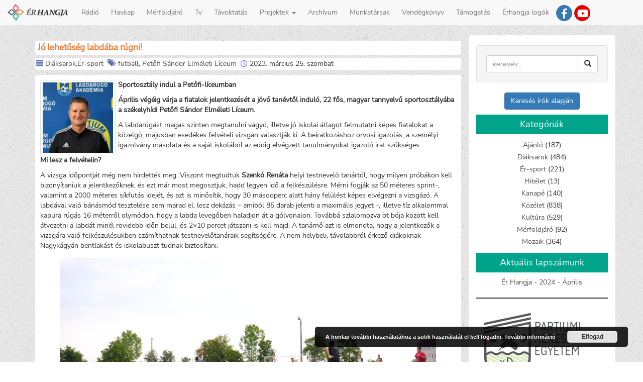

--- FILE ---
content_type: text/html; charset=UTF-8
request_url: https://erhangja.ro/sport/jo-lehetoseg-labdaba-rugni/
body_size: 11365
content:
<!DOCTYPE html>
<html lang="hu" lang="hu" >

<head>

<meta http-equiv="Content-Type" content="text/html; charset=UTF-8" />

<meta name="viewport" content="width=device-width, initial-scale=1.0">

<link media="all" href="https://erhangja.ro/wp-content/cache/autoptimize/css/autoptimize_8834a8926994bd7311f50558a9a651c5.css" rel="stylesheet"><style media="screen">.simplesocialbuttons.simplesocialbuttons_inline .ssb-fb-like,.simplesocialbuttons.simplesocialbuttons_inline amp-facebook-like{margin:}.simplesocialbuttons.simplesocialbuttons_inline.simplesocial-round-btm-border button{margin:}</style><title> &raquo; Jó lehetőség labdába rúgni!</title>

<link rel="alternate" type="application/rss+xml" title="Ér hangja RSS Feed" href="feed" />


<meta name='robots' content='max-image-preview:large' />
<link rel="alternate" type="application/rss+xml" title="Ér hangja &raquo; hírcsatorna" href="https://erhangja.ro/feed/" />
<link rel="alternate" type="application/rss+xml" title="Ér hangja &raquo; hozzászólás hírcsatorna" href="https://erhangja.ro/comments/feed/" />
<link rel="alternate" type="application/rss+xml" title="Ér hangja &raquo; Jó lehetőség labdába rúgni! hozzászólás hírcsatorna" href="https://erhangja.ro/sport/jo-lehetoseg-labdaba-rugni/feed/" />
<link rel="alternate" title="oEmbed (JSON)" type="application/json+oembed" href="https://erhangja.ro/wp-json/oembed/1.0/embed?url=https%3A%2F%2Ferhangja.ro%2Fsport%2Fjo-lehetoseg-labdaba-rugni%2F" />
<link rel="alternate" title="oEmbed (XML)" type="text/xml+oembed" href="https://erhangja.ro/wp-json/oembed/1.0/embed?url=https%3A%2F%2Ferhangja.ro%2Fsport%2Fjo-lehetoseg-labdaba-rugni%2F&#038;format=xml" />















<script type="text/javascript" src="https://erhangja.ro/wp-content/themes/Erhangja3/js/3.2.1.jquery.min.js?ver=1" id="jquery-js"></script>
<script type="text/javascript" src="https://erhangja.ro/wp-content/cache/autoptimize/js/autoptimize_single_06dd89b30abceb269cf6c4681acb3ebf.js?ver=1" id="myscript-js"></script>
<script type="text/javascript" id="ari-fancybox-js-extra">
/* <![CDATA[ */
var ARI_FANCYBOX = {"lightbox":{"backFocus":false,"trapFocus":false,"thumbs":{"hideOnClose":false},"touch":{"vertical":true,"momentum":true},"buttons":["slideShow","fullScreen","thumbs","close"],"lang":"custom","i18n":{"custom":{"PREV":"Previous","NEXT":"Next","PLAY_START":"Start slideshow (P)","PLAY_STOP":"Stop slideshow (P)","FULL_SCREEN":"Full screen (F)","THUMBS":"Thumbnails (G)","CLOSE":"Close (Esc)","ERROR":"The requested content cannot be loaded. \u003Cbr/\u003E Please try again later."}}},"convert":{"images":{"convert":true,"post_grouping":true},"youtube":{"convert":true}},"sanitize":null,"viewers":{"pdfjs":{"url":"https://erhangja.ro/wp-content/plugins/ari-fancy-lightbox/assets/pdfjs/web/viewer.html"}}};
//# sourceURL=ari-fancybox-js-extra
/* ]]> */
</script>
<script type="text/javascript" src="https://erhangja.ro/wp-content/plugins/ari-fancy-lightbox/assets/fancybox/jquery.fancybox.min.js?ver=1.4.1" id="ari-fancybox-js"></script>
<link rel="https://api.w.org/" href="https://erhangja.ro/wp-json/" /><link rel="alternate" title="JSON" type="application/json" href="https://erhangja.ro/wp-json/wp/v2/posts/57263" /><link rel="canonical" href="https://erhangja.ro/sport/jo-lehetoseg-labdaba-rugni/" />
<link rel='shortlink' href='https://erhangja.ro/?p=57263' />

		<!-- GA Google Analytics @ https://m0n.co/ga -->
		<script async src="https://www.googletagmanager.com/gtag/js?id=UA-90319050-1"></script>
		<script>
			window.dataLayer = window.dataLayer || [];
			function gtag(){dataLayer.push(arguments);}
			gtag('js', new Date());
			gtag('config', 'UA-90319050-1');
		</script>

	 

<!-- Open Graph Meta Tags generated by Simple Social Buttons 6.2.0 -->
<meta property="og:title" content="Jó lehetőség labdába rúgni! - Ér hangja" />
<meta property="og:type" content="article" />
<meta property="og:description" content="Sportoszt&aacute;ly indul a Pet&#337;fi-l&iacute;ceumban &Aacute;prilis v&eacute;g&eacute;ig v&aacute;rja a fiatalok jelentkez&eacute;s&eacute;t a j&ouml;v&#337; tan&eacute;vt&#337;l indul&oacute;, 22 f&#337;s, magyar tannyelv&#369; sportoszt&aacute;ly&aacute;ba a sz&eacute;kelyh&iacute;di Pet&#337;fi S&aacute;ndor Elm&eacute;leti L&iacute;ceum. A labdar&uacute;g&aacute;st magas szinten megtanulni v&aacute;gy&oacute;, illetve j&oacute; iskolai &aacute;tlagot felmutatni k&eacute;pes fiatalokat a k&ouml;zelg&#337;, m&aacute;jusban esed&eacute;kes felv&eacute;teli vizsg&aacute;n v&aacute;lasztj&aacute;k ki. A beiratkoz&aacute;shoz orvosi igazol&aacute;s, a szem&eacute;lyi igazolv&aacute;ny m&aacute;solata &eacute;s a saj&aacute;t iskol&aacute;b&oacute;l az eddig&hellip;" />
<meta property="og:url" content="https://erhangja.ro/sport/jo-lehetoseg-labdaba-rugni/" />
<meta property="og:site_name" content="Ér hangja" />
<meta property="og:image" content="https://erhangja.ro/wp-content/uploads/2023/03/IMG-20230316-WA0001.jpg" />
<meta name="twitter:card" content="summary_large_image" />
<meta name="twitter:description" content="Sportoszt&aacute;ly indul a Pet&#337;fi-l&iacute;ceumban &Aacute;prilis v&eacute;g&eacute;ig v&aacute;rja a fiatalok jelentkez&eacute;s&eacute;t a j&ouml;v&#337; tan&eacute;vt&#337;l indul&oacute;, 22 f&#337;s, magyar tannyelv&#369; sportoszt&aacute;ly&aacute;ba a sz&eacute;kelyh&iacute;di Pet&#337;fi S&aacute;ndor Elm&eacute;leti L&iacute;ceum. A labdar&uacute;g&aacute;st magas szinten megtanulni v&aacute;gy&oacute;, illetve j&oacute; iskolai &aacute;tlagot felmutatni k&eacute;pes fiatalokat a k&ouml;zelg&#337;, m&aacute;jusban esed&eacute;kes felv&eacute;teli vizsg&aacute;n v&aacute;lasztj&aacute;k ki. A beiratkoz&aacute;shoz orvosi igazol&aacute;s, a szem&eacute;lyi igazolv&aacute;ny m&aacute;solata &eacute;s a saj&aacute;t iskol&aacute;b&oacute;l az eddig&hellip;" />
<meta name="twitter:title" content="Jó lehetőség labdába rúgni! - Ér hangja" />
<meta property="twitter:image" content="https://erhangja.ro/wp-content/uploads/2023/03/IMG-20230316-WA0001.jpg" />
<link rel="icon" href="https://erhangja.ro/wp-content/uploads/2017/12/cropped-favicon-150x150.png" sizes="32x32" />
<link rel="icon" href="https://erhangja.ro/wp-content/uploads/2017/12/cropped-favicon.png" sizes="192x192" />
<link rel="apple-touch-icon" href="https://erhangja.ro/wp-content/uploads/2017/12/cropped-favicon.png" />
<meta name="msapplication-TileImage" content="https://erhangja.ro/wp-content/uploads/2017/12/cropped-favicon.png" />


</head>


<body>

<!-- vissza fel jobb oldali button -->
<div id="toTop">^ Vissza Fel</div>

<header>
<!-- Fixed navbar -->    
<nav class="navbar navbar-default navbar-fixed-top" role="navigation">
  <div class="container-fluid">
    <!-- Brand and toggle get grouped for better mobile display -->
    <div class="navbar-header">
        <button type="button" class="navbar-toggle" data-toggle="collapse" data-target="#bs-example-navbar-collapse-1">
            <span class="sr-only">Toggle navigation</span>
            <span class="icon-bar"></span>
            <span class="icon-bar"></span>
            <span class="icon-bar"></span>
        </button>
        <a class="navbar-brand" href="/">
            <img src="https://erhangja.ro/wp-content/themes/Erhangja3/images/icon.png" width="120px">
        </a>
    </div>

    <span class="navbar-right visible-lg .hidden-sm-down" style="margin-right:90px;margin-top: 10px;">
        <!--       facebook link-->
        
                <a href="https://www.facebook.com/erhangja/" alt="Ér hangja médiacsoport" title="Ér hangja médiacsoport" class="menu-icon btn btn-primary" target='_blank' >
         
        <span class="icon-facebook-f"></span></a>

        <!--        youtube link -->

                <a href="https://www.youtube.com/channel/UCFMEYdxyIXYDKxOVZLwyZDA" alt="Ér tv youtube csatorna" title="Ér hangja youtube csatorna" class="menu-icon btn btn-primary-red " target='_blank' >
                <span class="icon-youtube"></span></a>
        
        <!--        radió oldal csak    -->        
        
        			
    </span>

        <div id="bs-example-navbar-collapse-1" class="collapse navbar-collapse"><ul id="menu-topmenu" class="nav navbar-nav"><li id="menu-item-14376" class="menu-item menu-item-type-custom menu-item-object-custom menu-item-14376"><a title="Rádió" href="https://erhangja.ro/radio">Rádió</a></li>
<li id="menu-item-366" class="menu-item menu-item-type-custom menu-item-object-custom menu-item-366"><a title="Havilap" href="https://erhangja.ro/havilap">Havilap</a></li>
<li id="menu-item-45967" class="menu-item menu-item-type-taxonomy menu-item-object-category menu-item-45967"><a title="Mérföldjáró" href="https://erhangja.ro/kategoria/merfoldjaro/">Mérföldjáró</a></li>
<li id="menu-item-14535" class="menu-item menu-item-type-custom menu-item-object-custom menu-item-14535"><a title="Tv" href="https://erhangja.ro/tv">Tv</a></li>
<li id="menu-item-35032" class="menu-item menu-item-type-post_type menu-item-object-page menu-item-35032"><a title="Távoktatás" href="https://erhangja.ro/tavoktatas/">Távoktatás</a></li>
<li id="menu-item-54208" class="menu-item menu-item-type-custom menu-item-object-custom menu-item-home menu-item-has-children menu-item-54208 dropdown"><a title="Projektek" href="#" data-toggle="dropdown" class="dropdown-toggle" aria-haspopup="true">Projektek <span class="caret"></span></a>
<ul role="menu" class=" dropdown-menu">
	<li id="menu-item-15138" class="menu-item menu-item-type-post_type menu-item-object-page menu-item-15138"><a title="Digitális Érmellék" href="https://erhangja.ro/digitalis_ermellek/">Digitális Érmellék</a></li>
	<li id="menu-item-15171" class="menu-item menu-item-type-post_type menu-item-object-page menu-item-15171"><a title="Érmelléki Termékek" href="https://erhangja.ro/ermelleki-termekek/">Érmelléki Termékek</a></li>
	<li id="menu-item-59439" class="menu-item menu-item-type-custom menu-item-object-custom menu-item-59439"><a title="További projektek" href="https://palyazatok.erhangja.ro/hu/projekt/hirek/">További projektek</a></li>
</ul>
</li>
<li id="menu-item-14399" class="menu-item menu-item-type-post_type menu-item-object-page menu-item-14399"><a title="Archívum" href="https://erhangja.ro/archivum/">Archívum</a></li>
<li id="menu-item-39" class="menu-item menu-item-type-post_type menu-item-object-page menu-item-39"><a title="Munkatársak" href="https://erhangja.ro/munkatarsak/">Munkatársak</a></li>
<li id="menu-item-42" class="menu-item menu-item-type-post_type menu-item-object-page menu-item-42"><a title="Vendégkönyv" href="https://erhangja.ro/vendegkonyv/">Vendégkönyv</a></li>
<li id="menu-item-26041" class="menu-item menu-item-type-custom menu-item-object-custom menu-item-26041"><a title="Támogatás" href="https://erhangja.ro/tamogatas">Támogatás</a></li>
<li id="menu-item-54178" class="menu-item menu-item-type-post_type menu-item-object-page menu-item-54178"><a title="Érhangja logók" href="https://erhangja.ro/erhangja-logok/">Érhangja logók</a></li>
</ul></div>
    </div>
</nav>
</header>
	

<div class="container">
<div class="row">

<section class="col-md-9">
        
        <article class='class="post-57263 post type-post status-publish format-standard has-post-thumbnail hentry category-diaksarok category-sport tag-futball tag-petofi-sandor-elmeleti-liceum"'>

        <header>
        <h1 class="post-title">Jó lehetőség labdába rúgni!</h1>

        <div class="meta">
                    <i class="glyphicon glyphicon-align-justify"></i> <a href="https://erhangja.ro/kategoria/diaksarok/" rel="category tag">Diáksarok</a>,<a href="https://erhangja.ro/kategoria/sport/" rel="category tag">Ér-sport</a>&nbsp;
             <i class="glyphicon glyphicon-tags"></i> <a href="https://erhangja.ro/cimke/futball/" rel="tag">futball</a>, <a href="https://erhangja.ro/cimke/petofi-sandor-elmeleti-liceum/" rel="tag">Petőfi Sándor Elméleti Líceum</a>&nbsp;            <span class="icon-clock"></span> 2023. március 25.  szombat&nbsp;
                        <!-- <div style="float: right;"><span class="icon-eye"></span>&nbsp;639</div> -->
                </div>

        </header>

        <div class='post-content'>
        <a href="https://erhangja.ro/wp-content/uploads/2023/03/IMG-20230316-WA0001.jpg" title="Jó lehetőség labdába rúgni!" target=_blank data-toggle="lightbox" ><img width="150" height="150" src="https://erhangja.ro/wp-content/uploads/2023/03/IMG-20230316-WA0001-150x150.jpg" class="alignleft wp-post-image" alt="" decoding="async" /></a>        
<p><strong>Sportoszt</strong><strong>á</strong><strong>ly indul a Petőfi-líceumban</strong></p>



<p><strong>Á</strong><strong>prilis v</strong><strong>é</strong><strong>g</strong><strong>é</strong><strong>ig v</strong><strong>árja a fiatalok jelentkezését a j</strong><strong>ö</strong><strong>vő tan</strong><strong>é</strong><strong>vtől indul</strong><strong>ó</strong><strong>, </strong><strong>22 fős, magyar tannyelvű sportoszt</strong><strong>á</strong><strong>ly</strong><strong>á</strong><strong>ba </strong><strong>a sz</strong><strong>é</strong><strong>kelyh</strong><strong>í</strong><strong>di</strong><strong> Petőfi Sándor Elméleti Líceum.</strong></p>



<p>A labdarúgást magas szinten megtanulni vágyó, illetve jó iskolai átlagot felmutatni képes fiatalokat a közelgő, májusban esedékes felvételi vizsgán választják ki. A beiratkozáshoz orvosi igazolás, a személyi igazolvány másolata és a saját iskolából az eddig elvégzett tanulmányokat igazoló irat szükséges.</p>



<span id="more-57263"></span>



<p><strong>Mi lesz a felv</strong><strong>é</strong><strong>telin?</strong></p>



<p>A vizsga időpontját még nem hirdették meg. Viszont megtudtuk <strong>Szenkó Renáta</strong> helyi testnevelő tanártól, hogy milyen próbákon kell bizonyítaniuk a jelentkezőknek, és ezt már most megosztjuk, hadd legyen idő a felkészülésre. Mérni fogják az 50 méteres sprint-, valamint a 2000 méteres síkfutás idejét, és azt is minősítik, hogy 30 másodperc alatt hány felülést képes elvégezni a vizsgázó. A labdával való bánásmód tesztelése sem marad el, lesz dekázás – amiből 85 darab jelenti a maximális jegyet –, illetve tíz alkalommal kapura rúgás 16 méterről olymódon, hogy a labda levegőben haladjon át a gólvonalon. Továbbá szlalomozva öt bója között kell átvezetni a labdát minél rövidebb időn belül, és 2×10 percet játszani is kell majd. A tanárnő azt is elmondta, hogy a jelentkezők a vizsgára való felkészülésükben számíthatnak testnevelőtanáraik segítségére. A nem helybeli, távolabbról érkező diákoknak Nagykágyán bentlakást és iskolabuszt tudnak biztosítani.</p>



<figure class="wp-block-image size-full"><a href="https://erhangja.ro/wp-content/uploads/2023/03/vlcsnap-2022-07-29-12h06m08s588_compressed.jpg" data-toggle="lightbox" title="Jó lehetőség labdába rúgni!"><img fetchpriority="high" decoding="async" width="1920" height="1080" src="https://erhangja.ro/wp-content/uploads/2023/03/vlcsnap-2022-07-29-12h06m08s588_compressed.jpg" alt="" class="wp-image-57265" srcset="https://erhangja.ro/wp-content/uploads/2023/03/vlcsnap-2022-07-29-12h06m08s588_compressed.jpg 1920w, https://erhangja.ro/wp-content/uploads/2023/03/vlcsnap-2022-07-29-12h06m08s588_compressed-700x394.jpg 700w" sizes="(max-width: 1920px) 100vw, 1920px" /></a></figure>



<p><strong>A labdar</strong><strong>ú</strong><strong>g</strong><strong>ó</strong><strong>-akad</strong><strong>é</strong><strong>mia lesz</strong><strong>á</strong><strong>molna az elő</strong><strong>í</strong><strong>t</strong><strong>é</strong><strong>letekkel</strong></p>



<p>Jó tanulmányi átlagot felmutatni tudó diákokat várnak, erős osztályt szeretnének – mondta <strong>Purguly Árpád</strong>, a Partiumi Labdarúgó Akadémia szakmai igazgatója. A felcsúti Puskás Akadémiával szorosan együttműködő szervezet adja a szakmai hátterét a Petőfi-líceum induló sportosztályának. Itt lenne az ideje eloszlatni azt az előítéletet, hogy a sportosztály gyenge tanulmányi eredményekkel jár. A tervek szerint az órarendben heti tíz testnevelő óra szerepel és nagy hangsúlyt kívánnak fektetni az idegen nyelv oktatására is. A szándék az, hogy a diákok az érettségi bizonyítvány mellett labdarúgóedzői igazolványt kapjanak és lehetőséget egy középfokú angol nyelvvizsga megszerzésére.</p>



<p><strong>Nyílt napon válaszolnak majd az érdeklődők kérdéseire</strong></p>



<p>Tényleg jó lehetőség ez nem akárhogyan, hanem hozzáértő tudással labdába rúgni. Érdemes figyelni, mert hamarosan <strong>nyílt nap</strong>ot rendeznek, ahol az érdeklődő diákok és szülők részleteiben is megismerhetik a felkínált esélyt, amit a magyar tannyelvű sportosztály jelent.</p>
<div class="simplesocialbuttons simplesocial-round-btm-border simplesocialbuttons_inline simplesocialbuttons-align-right post-57263 post  simplesocialbuttons-inline-no-animation">
<button class="simplesocial-fb-share"  rel="nofollow"  target="_blank"  aria-label="Facebook Share" data-href="https://www.facebook.com/sharer/sharer.php?u=https://erhangja.ro/sport/jo-lehetoseg-labdaba-rugni/" onClick="javascript:window.open(this.dataset.href, '', 'menubar=no,toolbar=no,resizable=yes,scrollbars=yes,height=600,width=600');return false;"><span class="simplesocialtxt">Facebook </span> </button>
<button class="simplesocial-msng-share"  rel="nofollow"  target="_blank"  aria-label="Facebook Messenger Share" onClick="javascript:window.open( this.dataset.href, '_blank',  'menubar=no,toolbar=no,resizable=yes,scrollbars=yes,height=600,width=600' );return false;" data-href="http://www.facebook.com/dialog/send?app_id=891268654262273&redirect_uri=https%3A%2F%2Ferhangja.ro%2Fsport%2Fjo-lehetoseg-labdaba-rugni%2F&link=https%3A%2F%2Ferhangja.ro%2Fsport%2Fjo-lehetoseg-labdaba-rugni%2F&display=popup" ><span class="simplesocialtxt">Messenger</span></button> 
<button onClick="javascript:window.open(this.dataset.href, '_blank' );return false;" class="simplesocial-whatsapp-share"  rel="nofollow"  target="_blank"  aria-label="WhatsApp Share" data-href="https://api.whatsapp.com/send?text=https://erhangja.ro/sport/jo-lehetoseg-labdaba-rugni/"><span class="simplesocialtxt">WhatsApp</span></button>
<button onClick="javascript:window.location.href = this.dataset.href;return false;" class="simplesocial-email-share" aria-label="Share through Email"  rel="nofollow"  target="_blank"   data-href="mailto:?subject=J%C3%B3 lehet%C5%91s%C3%A9g labd%C3%A1ba r%C3%BAgni%21&body=https://erhangja.ro/sport/jo-lehetoseg-labdaba-rugni/"><span class="simplesocialtxt">Email</span></button>
<button onClick="javascript:window.print();return false;"  rel="nofollow"  target="_blank"  aria-label="Print Share" class="simplesocial-print-share" ><span class="simplesocialtxt">Print</span></button>
</div>
        <div style='text-align:right;padding:15px 30px 0 0;'><br>Írta: Ruparcsics J. Csilla</div>        </div>
        </article>
        
                <div class="relatedposts">
            <h3 class='related-title'>Ajánlott bejegyzések <small>(címkék alapján)</small>:</h3>
        <div class='relatedthumb'><a rel='external' href='https://erhangja.ro/diaksarok/olaszorszagban-jart-a-szekelyhidi-diakok-egy-csoportja/'>Olaszországban járt a székelyhídi diákok egy csoportja &#187;</a></div><div class='relatedthumb'><a rel='external' href='https://erhangja.ro/diaksarok/a-robotika-vilagaval-ismerkedtek-a-diakok-a-programozasi-taborban/'>A robotika világával ismerkedtek a diákok a programozási táborban &#187;</a></div><div class='relatedthumb'><a rel='external' href='https://erhangja.ro/sport/ujabb-sport-tematikaju-ifjusagi-csereprogram-szekelyhidon/'>Újabb, sport tematikájú ifjúsági csereprogram Székelyhídon &#187;</a></div><div class='relatedthumb'><a rel='external' href='https://erhangja.ro/diaksarok/szekelyhidi-diakok-a-zold-okos-kupa-palanta-karpat-medencei-dontojeben/'>Székelyhídi diákok a Zöld Okos Kupa Palánta Kárpát-medencei döntőjében &#187;</a></div><div class='relatedthumb'><a rel='external' href='https://erhangja.ro/mozaik/korszeru-iskolakomplexum-epul-szekelyhidon/'>Korszerű iskolakomplexum épül Székelyhídon &#187;</a></div>        </div>

    

        <div class="post-back-link">
            <a href='/'>&#171; Vissza a főoldalra</a>        </div>

    <div class="clear"></div>
      
  
    	<div id="respond" class="comment-respond">
		<h3 id="reply-title" class="comment-reply-title">Vélemény, hozzászólás? <small><a rel="nofollow" id="cancel-comment-reply-link" href="/sport/jo-lehetoseg-labdaba-rugni/#respond" style="display:none;">Válasz megszakítása</a></small></h3><form action="https://erhangja.ro/wp-comments-post.php" method="post" id="commentform" class="comment-form"><p class="comment-notes"><span id="email-notes">Az e-mail címet nem tesszük közzé.</span> <span class="required-field-message">A kötelező mezőket <span class="required">*</span> karakterrel jelöltük</span></p><p class="comment-form-author"><label for="author">Név <span class="required">*</span></label> <input id="author" name="author" type="text" value="" size="30" maxlength="245" autocomplete="name" required="required" /></p>
<p class="comment-form-email"><label for="email">E-mail cím <span class="required">*</span></label> <input id="email" name="email" type="text" value="" size="30" maxlength="100" aria-describedby="email-notes" autocomplete="email" required="required" /></p>
<p class="comment-form-url"><label for="url">Honlap</label> <input id="url" name="url" type="text" value="" size="30" maxlength="200" autocomplete="url" /></p>
<p class="comment-form-comment"><label for="comment">Hozzászólás <span class="required">*</span></label> <textarea id="comment" name="comment" cols="45" rows="8" maxlength="65525" required="required"></textarea></p><p class="form-submit"><input name="submit" type="submit" id="submit" class="submit" value="Hozzászólás küldése" /> <input type='hidden' name='comment_post_ID' value='57263' id='comment_post_ID' />
<input type='hidden' name='comment_parent' id='comment_parent' value='0' />
</p><p style="display: none;"><input type="hidden" id="akismet_comment_nonce" name="akismet_comment_nonce" value="d018f3478f" /></p><p style="display: none !important;" class="akismet-fields-container" data-prefix="ak_"><label>&#916;<textarea name="ak_hp_textarea" cols="45" rows="8" maxlength="100"></textarea></label><input type="hidden" id="ak_js_1" name="ak_js" value="96"/><script>document.getElementById( "ak_js_1" ).setAttribute( "value", ( new Date() ).getTime() );</script></p></form>	</div><!-- #respond -->
	 
    
</section >

<aside id="sidebar" class="col-md-3">
        <div id="search-3" class="widget_search"><div class="well">
<form method="get" id="searchform" action="https://erhangja.ro/" >
       <div class="input-group">
           <input type="text" class="form-control search-input" value="" name="s" placeholder="keresés..">
           <input type="hidden" name="post-type" value="normal" />
              <span class="input-group-btn">
               <button class="btn btn-default" type="submit" form="searchform" value="submit" onclick="return IsEmpty();">
                <span class="glyphicon glyphicon-search"></span>
               </button>         
               </span>
       </div>
</form>
</div></div><div id="custom_html-5" class="widget_text widget_custom_html"><div class="textwidget custom-html-widget"><a href="/kereses-irok-alapjan" class="btn btn-primary" role="button">Keresés írók alapján</a></div></div><div id="categories-2" class="widget_categories"><h4 class="widget-header">Kategóriák</h4>
			<ul>
					<li class="cat-item cat-item-14"><a href="https://erhangja.ro/kategoria/ajanlo/">Ajánló</a> (187)
</li>
	<li class="cat-item cat-item-12"><a href="https://erhangja.ro/kategoria/diaksarok/">Diáksarok</a> (484)
</li>
	<li class="cat-item cat-item-10"><a href="https://erhangja.ro/kategoria/sport/">Ér-sport</a> (221)
</li>
	<li class="cat-item cat-item-1850"><a href="https://erhangja.ro/kategoria/hitelet/">Hitélet</a> (13)
</li>
	<li class="cat-item cat-item-11"><a href="https://erhangja.ro/kategoria/kanape/">Kanapé</a> (140)
</li>
	<li class="cat-item cat-item-7"><a href="https://erhangja.ro/kategoria/kozelet/">Közélet</a> (838)
</li>
	<li class="cat-item cat-item-9"><a href="https://erhangja.ro/kategoria/kultura/">Kultúra</a> (529)
</li>
	<li class="cat-item cat-item-1793"><a href="https://erhangja.ro/kategoria/merfoldjaro/">Mérföldjáró</a> (92)
</li>
	<li class="cat-item cat-item-13"><a href="https://erhangja.ro/kategoria/mozaik/">Mozaik</a> (364)
</li>
			</ul>

			</div><div id="block-2" class="widget_block"><h4 class="widget-header">Aktuális lapszámunk</h4>
<div class="widget_text">
<a href="http://erhangja.ro/legfrissebb_lap" rel="nofollow">Ér Hangja - 2024 - Április</a>
</div></div><div id="block-5" class="widget_block">
<hr class="wp-block-separator has-alpha-channel-opacity"/>
</div><div id="media_image-10" class="widget_media_image"><a href="https://www.partium.ro/hu" target="_blank"><img width="250" height="159" src="https://erhangja.ro/wp-content/uploads/2022/07/pke-logo-hu-ffeher-1.png" class="image wp-image-54249  attachment-full size-full" alt="" style="max-width: 100%; height: auto;" decoding="async" loading="lazy" /></a></div>      
</aside>

</div>
</div>

<footer id="footer" class="container-fluid">
<div class="row">
	<div class="col-md-4 footer_right" >
					<h5 class="widget-header">Legolvasotabb írásaink</h5>
			<ul>
				<li><a href="https://erhangja.ro/kultura/tippek-a-sikeres-szologyokerezteteshez/" title="Tippek a sikeres szőlőgyökereztetéshez">Tippek a sikeres szőlőgyökereztetéshez</a></li><li><a href="https://erhangja.ro/diaksarok/erettsegi-eredmenyek-szekelyhidon/" title="Érettségi eredmények Székelyhídon">Érettségi eredmények Székelyhídon</a></li><li><a href="https://erhangja.ro/kozelet/sikeres-rendorsegi-akcio-szentmikloson/" title="Sikeres rendőrségi akció Szentmiklóson">Sikeres rendőrségi akció Szentmiklóson</a></li><li><a href="https://erhangja.ro/diaksarok/hangulatosan-bucsuztak-a-petofi-liciben/" title="Hangulatosan Búcsúztak a Petőfi Liciben">Hangulatosan Búcsúztak a Petőfi Liciben</a></li><li><a href="https://erhangja.ro/kozelet/rendorsegi-felhivas/" title="Rendőrségi felhívás">Rendőrségi felhívás</a></li><li><a href="https://erhangja.ro/ajanlo/itt-a-lelek-is-feludul-strandmustra-hegykozszentmikloson/" title="„Itt a lélek is felüdül” – strandmustra Hegyközszentmiklóson">„Itt a lélek is felüdül” – strandmustra Hegyközszentmiklóson</a></li><li><a href="https://erhangja.ro/kozelet/emlekezz-ram-biro-laszlo-1977-2017/" title="Emlékezz rám! – Bíró László (1977–2017)">Emlékezz rám! – Bíró László (1977–2017)</a></li><li><a href="https://erhangja.ro/kanape/%e2%80%9eugy-banj-az-emberekkel-ahogy-szeretned-hogy-veled-banjanak/" title="„Úgy bánj az emberekkel, ahogy szeretnéd, hogy veled bánjanak!”">„Úgy bánj az emberekkel, ahogy szeretnéd, hogy veled bánjanak!”</a></li><li><a href="https://erhangja.ro/kanape/szekelyhidon-elni-jo/" title="„Székelyhídon élni jó!”">„Székelyhídon élni jó!”</a></li><li><a href="https://erhangja.ro/kozelet/diaktoborzo-hegesztokepzes-indul-nagykagyan/" title="Diáktoborzó – hegesztőképzés indul Nagykágyán">Diáktoborzó – hegesztőképzés indul Nagykágyán</a></li><li><a href="https://erhangja.ro/mozaik/ismet-elet-van-a-kastelyban/" title="Ismét élet van a kastélyban">Ismét élet van a kastélyban</a></li><li><a href="https://erhangja.ro/kultura/esemenydus-kultura-napi-bal/" title="Eseménydús kultúra napi bál">Eseménydús kultúra napi bál</a></li><li><a href="https://erhangja.ro/kanape/adj-egy-orat-az-eletedbol/" title="Adj egy órát az életedből">Adj egy órát az életedből</a></li>			</ul>
			</div>

<div class="col-md-2"><h5 class="widget-header">Top 15 címke</h5>
<ul class='wp-tag-cloud' role='list'>
	<li><a href="https://erhangja.ro/cimke/szekelyhid/" class="tag-cloud-link tag-link-67 tag-link-position-1" style="font-size: 1em;">Székelyhíd</a></li>
	<li><a href="https://erhangja.ro/cimke/hegykozszentmiklos/" class="tag-cloud-link tag-link-45 tag-link-position-2" style="font-size: 1em;">Hegyközszentmiklós</a></li>
	<li><a href="https://erhangja.ro/cimke/petofi-sandor-elmeleti-liceum/" class="tag-cloud-link tag-link-309 tag-link-position-3" style="font-size: 1em;">Petőfi Sándor Elméleti Líceum</a></li>
	<li><a href="https://erhangja.ro/cimke/nagykagya/" class="tag-cloud-link tag-link-78 tag-link-position-4" style="font-size: 1em;">Nagykágya</a></li>
	<li><a href="https://erhangja.ro/cimke/csokaly/" class="tag-cloud-link tag-link-69 tag-link-position-5" style="font-size: 1em;">Csokaly</a></li>
	<li><a href="https://erhangja.ro/cimke/erkobolkut/" class="tag-cloud-link tag-link-60 tag-link-position-6" style="font-size: 1em;">Érköbölkút</a></li>
	<li><a href="https://erhangja.ro/cimke/kope/" class="tag-cloud-link tag-link-1472 tag-link-position-7" style="font-size: 1em;">Kópé</a></li>
	<li><a href="https://erhangja.ro/cimke/erolaszi/" class="tag-cloud-link tag-link-70 tag-link-position-8" style="font-size: 1em;">Érolaszi</a></li>
	<li><a href="https://erhangja.ro/cimke/tabor/" class="tag-cloud-link tag-link-234 tag-link-position-9" style="font-size: 1em;">tábor</a></li>
	<li><a href="https://erhangja.ro/cimke/szekelyhidi-varosnapok/" class="tag-cloud-link tag-link-1452 tag-link-position-10" style="font-size: 1em;">székelyhídi városnapok</a></li>
	<li><a href="https://erhangja.ro/cimke/karacsony/" class="tag-cloud-link tag-link-143 tag-link-position-11" style="font-size: 1em;">Karácsony</a></li>
	<li><a href="https://erhangja.ro/cimke/varosnap/" class="tag-cloud-link tag-link-720 tag-link-position-12" style="font-size: 1em;">városnap</a></li>
	<li><a href="https://erhangja.ro/cimke/futball/" class="tag-cloud-link tag-link-173 tag-link-position-13" style="font-size: 1em;">futball</a></li>
	<li><a href="https://erhangja.ro/cimke/mezogazdasag/" class="tag-cloud-link tag-link-36 tag-link-position-14" style="font-size: 1em;">mezőgazdaság</a></li>
	<li><a href="https://erhangja.ro/cimke/ermelleki-osz/" class="tag-cloud-link tag-link-225 tag-link-position-15" style="font-size: 1em;">Érmelléki Ősz</a></li>
</ul>
</div>

<div class="col-md-2 contact" >
	<h5 class="widget-header">Kontakt</h5>
	<dt><i class="glyphicon glyphicon-map-marker"></i> Cím:</dt><address>Szabadság tér 22/C, 3 szám, 417435, Székelyhíd, Bihar megye, Románia</address>
	<dl>
		<dt><i class="glyphicon glyphicon-earphone"></i> Telefonszám:</dt><dd>+40-762-830344</dd><br>
		<dt><span class="icon-telegram-plane"></span> Email:</dt><dd><a href="mailto:erhangja1@gmail.com">erhangja1@gmail.com</a></dd>
	</dl>
</div>

<div class="col-md-4 tamogatoink" >
	<h5 class="widget-header">Támogatóink</h5>

	<a href="http://www.communitas.ro" title="Communitas alapítvány" target="_blank">
	<img src="https://erhangja.ro/wp-content/themes/Erhangja3/images/tamogatoink/communitas.png" alt="communitas logó" width="200px" />
	</a>
	
	<!-- <img src="https://erhangja.ro/wp-content/themes/Erhangja3/images/tamogatoink/cjbihor.png" title="Bihar megyei tanács" alt="Bihar megyei tanács logó" /> -->

	<img src="https://erhangja.ro/wp-content/themes/Erhangja3/images/tamogatoink/erasmus_logo.png" title="Erasmus+" alt="erasmus+"/>

	<!-- <img src="https://erhangja.ro/wp-content/themes/Erhangja3/images/tamogatoink/proszekelyhid.png" title="ProSzékelyhíd" alt="proszékelyhíd logó"/> -->

	<a href="http://bgazrt.hu/" title="Bethlen Gábor Alapkezelő Zrt." target="_blank">
	<img src="https://palyazatok.erhangja.ro/wp-content/themes/pa1/images/tamogatoink/bethlen_gabor.jpg" alt="Bethlen Gábor Alapkezelő Zrt." class="img-responsive" />
	</a>

    <!-- <img src="https://erhangja.ro/wp-content/themes/Erhangja3/images/tamogatoink/nka.jpg" title="Nemzeti kultúrális alap" alt="Nemzeti kultúrális alap" /> -->

    <a href="http://www.sacueni.ro/-/index.php?lang=hu" title="Székelyhíd" target="_blank">
	<img src="https://erhangja.ro/wp-content/themes/Erhangja3/images/tamogatoink/szekelyhidcimer.png" alt="Székelyhíd" style="padding-top:20px;" />
	</a>
	
	<!-- <a href="https://vitreum.ro/" title="Vitreum szemészet" target="_blank">
    <img src="https://erhangja.ro/wp-content/uploads/2023/05/logo-vitreum.png" alt="Vitreum szemészet" width="250px" />
    </a> -->

</div>
</div>

<div id="footer-copyright" class="row">
Copyright &copy; 2011-2026 erhangja.ro
</div>

<script type="speculationrules">
{"prefetch":[{"source":"document","where":{"and":[{"href_matches":"/*"},{"not":{"href_matches":["/wp-*.php","/wp-admin/*","/wp-content/uploads/*","/wp-content/*","/wp-content/plugins/*","/wp-content/themes/Erhangja3/*","/*\\?(.+)"]}},{"not":{"selector_matches":"a[rel~=\"nofollow\"]"}},{"not":{"selector_matches":".no-prefetch, .no-prefetch a"}}]},"eagerness":"conservative"}]}
</script>
<script type="text/javascript" src="https://erhangja.ro/wp-includes/js/comment-reply.min.js?ver=6.9" id="comment-reply-js" async="async" data-wp-strategy="async" fetchpriority="low"></script>
<script type="text/javascript" src="https://erhangja.ro/wp-content/plugins/simple-social-buttons/assets/js/frontend-blocks.js?ver=6.2.0" id="ssb-blocks-front-js-js"></script>
<script type="text/javascript" id="ssb-front-js-js-extra">
/* <![CDATA[ */
var SSB = {"ajax_url":"https://erhangja.ro/wp-admin/admin-ajax.php","fb_share_nonce":"ea490fdcde"};
//# sourceURL=ssb-front-js-js-extra
/* ]]> */
</script>
<script type="text/javascript" src="https://erhangja.ro/wp-content/cache/autoptimize/js/autoptimize_single_d3734c4114537050c92cf91d7e2c7805.js?ver=6.2.0" id="ssb-front-js-js"></script>
<script type="text/javascript" src="https://erhangja.ro/wp-content/cache/autoptimize/js/autoptimize_single_fb81549ee2896513a1ed5714b1b1a0f0.js?ver=6.9" id="bootstrap-js"></script>
<script type="text/javascript" id="newsletter-js-extra">
/* <![CDATA[ */
var newsletter_data = {"action_url":"https://erhangja.ro/wp-admin/admin-ajax.php"};
//# sourceURL=newsletter-js-extra
/* ]]> */
</script>
<script type="text/javascript" src="https://erhangja.ro/wp-content/cache/autoptimize/js/autoptimize_single_427aa2db63001bcd0c9f0aa21e9cb9f4.js?ver=9.1.0" id="newsletter-js"></script>
<script type="text/javascript" id="eucookielaw-scripts-js-extra">
/* <![CDATA[ */
var eucookielaw_data = {"euCookieSet":"","autoBlock":"0","expireTimer":"30","scrollConsent":"0","networkShareURL":"","isCookiePage":"","isRefererWebsite":""};
//# sourceURL=eucookielaw-scripts-js-extra
/* ]]> */
</script>
<script type="text/javascript" src="https://erhangja.ro/wp-content/cache/autoptimize/js/autoptimize_single_a0bc4eea01f3428c10fc2663b588b6db.js?ver=3.1.6" id="eucookielaw-scripts-js"></script>
<script defer type="text/javascript" src="https://erhangja.ro/wp-content/cache/autoptimize/js/autoptimize_single_91954b488a9bfcade528d6ff5c7ce83f.js?ver=1763003394" id="akismet-frontend-js"></script>
<script id="wp-emoji-settings" type="application/json">
{"baseUrl":"https://s.w.org/images/core/emoji/17.0.2/72x72/","ext":".png","svgUrl":"https://s.w.org/images/core/emoji/17.0.2/svg/","svgExt":".svg","source":{"concatemoji":"https://erhangja.ro/wp-includes/js/wp-emoji-release.min.js?ver=6.9"}}
</script>
<script type="module">
/* <![CDATA[ */
/*! This file is auto-generated */
const a=JSON.parse(document.getElementById("wp-emoji-settings").textContent),o=(window._wpemojiSettings=a,"wpEmojiSettingsSupports"),s=["flag","emoji"];function i(e){try{var t={supportTests:e,timestamp:(new Date).valueOf()};sessionStorage.setItem(o,JSON.stringify(t))}catch(e){}}function c(e,t,n){e.clearRect(0,0,e.canvas.width,e.canvas.height),e.fillText(t,0,0);t=new Uint32Array(e.getImageData(0,0,e.canvas.width,e.canvas.height).data);e.clearRect(0,0,e.canvas.width,e.canvas.height),e.fillText(n,0,0);const a=new Uint32Array(e.getImageData(0,0,e.canvas.width,e.canvas.height).data);return t.every((e,t)=>e===a[t])}function p(e,t){e.clearRect(0,0,e.canvas.width,e.canvas.height),e.fillText(t,0,0);var n=e.getImageData(16,16,1,1);for(let e=0;e<n.data.length;e++)if(0!==n.data[e])return!1;return!0}function u(e,t,n,a){switch(t){case"flag":return n(e,"\ud83c\udff3\ufe0f\u200d\u26a7\ufe0f","\ud83c\udff3\ufe0f\u200b\u26a7\ufe0f")?!1:!n(e,"\ud83c\udde8\ud83c\uddf6","\ud83c\udde8\u200b\ud83c\uddf6")&&!n(e,"\ud83c\udff4\udb40\udc67\udb40\udc62\udb40\udc65\udb40\udc6e\udb40\udc67\udb40\udc7f","\ud83c\udff4\u200b\udb40\udc67\u200b\udb40\udc62\u200b\udb40\udc65\u200b\udb40\udc6e\u200b\udb40\udc67\u200b\udb40\udc7f");case"emoji":return!a(e,"\ud83e\u1fac8")}return!1}function f(e,t,n,a){let r;const o=(r="undefined"!=typeof WorkerGlobalScope&&self instanceof WorkerGlobalScope?new OffscreenCanvas(300,150):document.createElement("canvas")).getContext("2d",{willReadFrequently:!0}),s=(o.textBaseline="top",o.font="600 32px Arial",{});return e.forEach(e=>{s[e]=t(o,e,n,a)}),s}function r(e){var t=document.createElement("script");t.src=e,t.defer=!0,document.head.appendChild(t)}a.supports={everything:!0,everythingExceptFlag:!0},new Promise(t=>{let n=function(){try{var e=JSON.parse(sessionStorage.getItem(o));if("object"==typeof e&&"number"==typeof e.timestamp&&(new Date).valueOf()<e.timestamp+604800&&"object"==typeof e.supportTests)return e.supportTests}catch(e){}return null}();if(!n){if("undefined"!=typeof Worker&&"undefined"!=typeof OffscreenCanvas&&"undefined"!=typeof URL&&URL.createObjectURL&&"undefined"!=typeof Blob)try{var e="postMessage("+f.toString()+"("+[JSON.stringify(s),u.toString(),c.toString(),p.toString()].join(",")+"));",a=new Blob([e],{type:"text/javascript"});const r=new Worker(URL.createObjectURL(a),{name:"wpTestEmojiSupports"});return void(r.onmessage=e=>{i(n=e.data),r.terminate(),t(n)})}catch(e){}i(n=f(s,u,c,p))}t(n)}).then(e=>{for(const n in e)a.supports[n]=e[n],a.supports.everything=a.supports.everything&&a.supports[n],"flag"!==n&&(a.supports.everythingExceptFlag=a.supports.everythingExceptFlag&&a.supports[n]);var t;a.supports.everythingExceptFlag=a.supports.everythingExceptFlag&&!a.supports.flag,a.supports.everything||((t=a.source||{}).concatemoji?r(t.concatemoji):t.wpemoji&&t.twemoji&&(r(t.twemoji),r(t.wpemoji)))});
//# sourceURL=https://erhangja.ro/wp-includes/js/wp-emoji-loader.min.js
/* ]]> */
</script>
<!-- Eu Cookie Law 3.1.6 --><div class="pea_cook_wrapper pea_cook_bottomright" style="color:#FFFFFF;background:rgb(0,0,0);background: rgba(0,0,0,0.85);"><p>A honlap további használatához a sütik használatát el kell fogadni. <a style="color:#FFFFFF;" href="#" id="fom">További információ</a> <button id="pea_cook_btn" class="pea_cook_btn">Elfogad</button></p></div><div class="pea_cook_more_info_popover"><div class="pea_cook_more_info_popover_inner" style="color:#FFFFFF;background-color: rgba(0,0,0,0.9);"><p>A süti beállítások ennél a honlapnál engedélyezett a legjobb felhasználói élmény érdekében. Amennyiben a beállítás  változtatása nélkül kerül sor a honlap használatára, vagy az "Elfogadás" gombra történik kattintás, azzal a felhasználó elfogadja a sütik használatát.</p><p><a style="color:#FFFFFF;" href="#" id="pea_close">Bezárás</a></p></div></div>
</footer>

</body>
</html>